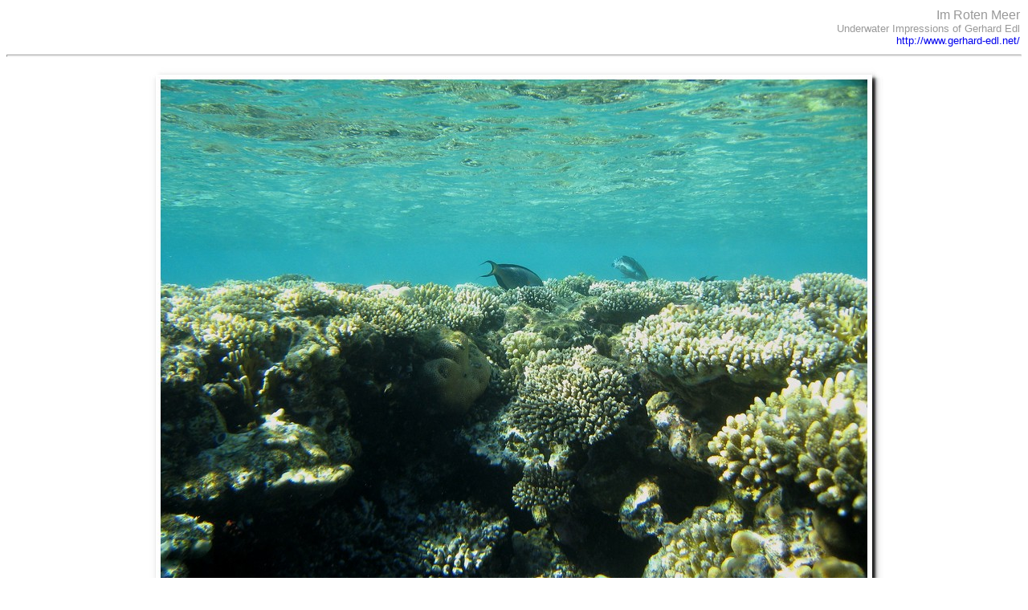

--- FILE ---
content_type: text/html
request_url: https://www.gerhard-edl.net/redsea/imagepages/image60.html
body_size: 1568
content:
<!DOCTYPE HTML PUBLIC "-//W3C//DTD HTML 4.01 Transitional//EN">
<html>
<head>
<title>Red Sea</title>
<meta http-equiv="Content-Type" content="text/html; charset=iso-8859-1">
<meta http-equiv="imagetoolbar" content="no">
<meta http-equiv=Page-Enter content=progid:DXImageTransform.Microsoft.Fade(duration=1,overlap=1)>
<link rel="stylesheet" type="text/css" href="image.css">
<script type="text/javascript">
var lRCMessage = "Right clicking is deactivated.";

function DisableRightClick(AnImage) {

  AnImage.oncontextmenu = function(e) {
    alert(lRCMessage);
    return false;
  }

  AnImage.ondragstart = function () { return false; }
}

var SecondsLeft   = 5;
var Running       = true;
var ShowStatus    = true;
var OldStatus     = "";
var NextImagePage = "";

function SetStatusBar(StatusText) {
  if ((OldStatus == "") && (ShowStatus == true)){
    window.status = StatusText;
  }
  else {
    OldStatus = StatusText;
  }
}

function StartSlideShow() {
  Running = true;
  SetStatusBar("Slideshow started");
  WriteCookie("SlideShowStopped", false);
}

function StopSlideShow() {
  Running = false;
  SetStatusBar("Slideshow stopped");
  WriteCookie("SlideShowStopped", true);
}

function StartStop() {
  if (Running == false) {
    StartSlideShow();
  }
  else {
    StopSlideShow();
  }
}

function CountDown() {
  if (Running == true) {

    if (SecondsLeft > 0) {
      SecondsLeft = SecondsLeft - 1;
    }
    else {
      Running = false;
      document.location = NextImagePage;
    }

    if (SecondsLeft == 0) {
      SetStatusBar("Next image will automatically load in " + (SecondsLeft + 1) + " second");
    }
    else {
      SetStatusBar("Next image will automatically load in " + (SecondsLeft + 1) + " seconds");
    }
  }

  setTimeout("CountDown()",1000);
}

function ReadCookie(name, DefaultValue) {
  var cookieValue = escape(DefaultValue);
  var search = name + "=";

  if(document.cookie.length > 0) {

    offset = document.cookie.indexOf(search);

    if (offset != -1) {

      offset += search.length;
      end = document.cookie.indexOf(";", offset);

      if (end == -1) end = document.cookie.length;

      cookieValue = unescape(document.cookie.substring(offset, end))
    }

  }

  return cookieValue;
}

function WriteCookie(name, value) {
  document.cookie = name + "=" + escape(value);
}


function InitSlideShow() {

  NextImagePage = "image61.html";

  if (ReadCookie("SlideShowStopped", "false") == "true") {
    StopSlideShow();
  }
  else {
    StartSlideShow();
  };

  CountDown();
}

function PageLoaded() {
  InitSlideShow();

  imagepreload = new Image;
  imagepreload.src = "../images/IMG_4479a.JPG";
}

window.onload=PageLoaded;
</script>
<LINK REL="SHORTCUT ICON" HREF="http://www.gerhard-edl.net/favicon.ico">
<meta name="description" content="Die Unterwasser-Welt im Roten Meern von Gerhard Edl. Gerhard Edl ist Jahrgang 1962 und lebt in der Nähe von Wien. Er beschäftigt sich hobbymäßig mit Landschaftsfotografie, Videoproduktionen, Panoramafotografie und alle Arten von multimedialer Umsetzung.">
<meta name="author" content="Gerhard Edl">
</head>

<body>


<table cellpadding="2"  width="100%" cellspacing="0">
<tr>
 <td width="50%">&nbsp;</td>
 <td width="50%"><p align="right">
  <font face="Verdana, Helvetica, SansSerif" size="3" color="#999999">Im Roten Meer</font>
  <font face="Verdana, Helvetica, SansSerif" size="2" color="#999999"><br>
	Underwater Impressions of Gerhard Edl<br>
  <a style="text-decoration:none" style="color:#999999" href="http://www.gerhard-edl.net/">
	http://www.gerhard-edl.net/</a></font>
 </td>
</tr>
</table>
<hr style="height: 1px" style="color:#999999">





<div align="center">
<a href="image61.html"><img src="../images/IMG_4477a.JPG" alt="" width="920" height="700" border="0" onload="DisableRightClick(this);"></a>
</div>



<!-- BeginNavigationBottom -->
<table width="100%">
  <tr>
    <td align="center"><!-- BeginNavigationGroup -->
<table cellpadding="3" cellspacing="0" border="0">
  <tr>
    <!-- BeginNavigationElement --><td><a class="navigationtext" href="javascript:StartStop();" onmouseover="OldStatus=window.status; window.status='Start/Stop slideshow'; return true;" onmouseout="window.status=OldStatus; OldStatus=''; return true;"><img src="../arlesimages/tsign_solid_grey_startstop.gif" border="0" width="30" height="30" alt="Start/Stop" title="Start/Stop"></a></td><!-- EndNavigationElement -->
    <!-- BeginNavigationElement --><td><a href="http://www.gerhard-edl.net" target="_top"><img src="../arlesimages/tsign_solid_grey_home.gif" border="0" width="30" height="30" alt="Home" title="Home"></a></td><!-- EndNavigationElement -->
    
    <!-- BeginNavigationElement --><td><a href="../index.html"><img src="../arlesimages/tsign_solid_grey_index.gif" border="0" width="30" height="30" alt="Index page" title="Index page"></a></td><!-- EndNavigationElement -->
    <!-- BeginNavigationElement --><td><a href="image1.html"><img src="../arlesimages/tsign_solid_grey_first.gif" border="0" width="30" height="30" alt="[&lt;&lt; First]" title="[&lt;&lt; First]"></a></td><!-- EndNavigationElement -->
    <!-- BeginNavigationElement --><td><a href="image59.html"><img src="../arlesimages/tsign_solid_grey_previous.gif" border="0" width="30" height="30" alt="[&lt; Previous]" title="[&lt; Previous]"></a></td><!-- EndNavigationElement -->
    <!-- BeginNavigationElement --><td><a href="image61.html"><img src="../arlesimages/tsign_solid_grey_next.gif" border="0" width="30" height="30" alt="[Next &gt;]" title="[Next &gt;]"></a></td><!-- EndNavigationElement -->
    <!-- BeginNavigationElement --><td><a href="image164.html"><img src="../arlesimages/tsign_solid_grey_last.gif" border="0" width="30" height="30" alt="[Last &gt;&gt;]" title="[Last &gt;&gt;]"></a></td><!-- EndNavigationElement -->
  </tr>
</table>
<!-- EndNavigationGroup -->


</td>
  </tr>
</table>
<!-- EndNavigationBottom -->

<font face="Verdana, Helvetica, SansSerif" size="1" color="#999999">
___________________<br>
© Gerhard Edl, 2010<br></font>


</body>
</html>

--- FILE ---
content_type: text/css
request_url: https://www.gerhard-edl.net/redsea/imagepages/image.css
body_size: -131
content:
.navigationtext {
  font-family: Verdana, Arial, Helvetica, sans-serif;
  font-size: 8pt;
  color: #999999;
}

.navigationdisabledtext {
  font-family: Verdana, Arial, Helvetica, sans-serif;
  font-size: 8pt;
  color: #CCCCCC;
}

.imagetitle {
  font-family: Verdana, Arial, Helvetica, sans-serif;
  font-size: 8pt;
  font-style: normal;
  color: #999999;
  text-decoration: none;
}

.imagequicklist {
  font-family: Verdana, Arial, Helvetica, sans-serif;
  font-size: 8pt;
  font-style: normal;
  color: #999999;
  text-decoration: none;
}